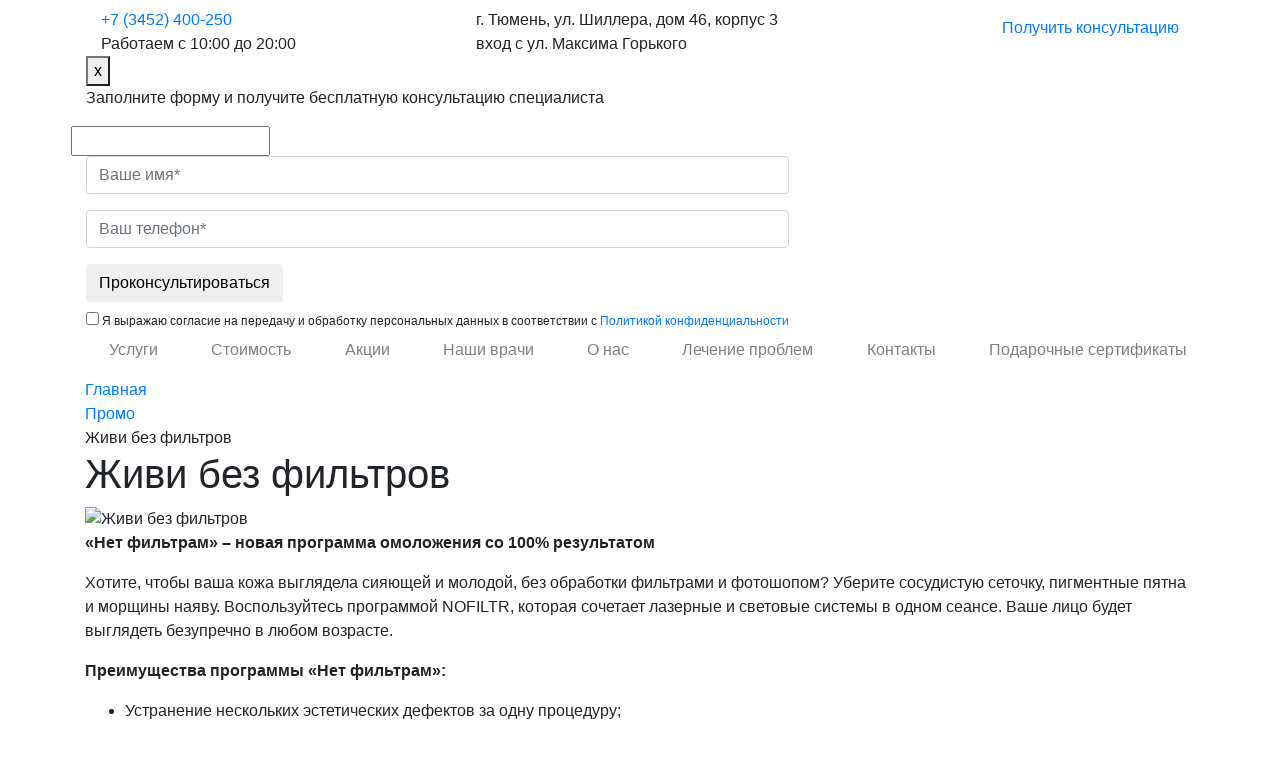

--- FILE ---
content_type: text/html; charset=UTF-8
request_url: https://clinicdelux.ru/promo/zhivi-bez-filtrov/
body_size: 8277
content:


<!DOCTYPE html>
<html>
	<head>
		<meta charset="utf-8">
		<meta name="viewport" content="width=device-width, initial-scale=1, shrink-to-fit=no">
		<title>Живи без фильтров | Косметология Clinic DeLux Тюмень</title>
		<link rel="shortcut icon" type="image/x-icon" href="/favicon.ico" /> 	
		<link rel="stylesheet" href="https://stackpath.bootstrapcdn.com/bootstrap/4.1.0/css/bootstrap.min.css" integrity="sha384-9gVQ4dYFwwWSjIDZnLEWnxCjeSWFphJiwGPXr1jddIhOegiu1FwO5qRGvFXOdJZ4" crossorigin="anonymous">
		<script src="/bitrix/templates/main_new/js/jquery-3.3.1.min.js"></script>
		<script src="https://cdnjs.cloudflare.com/ajax/libs/popper.js/1.14.0/umd/popper.min.js" integrity="sha384-cs/chFZiN24E4KMATLdqdvsezGxaGsi4hLGOzlXwp5UZB1LY//20VyM2taTB4QvJ" crossorigin="anonymous"></script>
		<script src="https://stackpath.bootstrapcdn.com/bootstrap/4.1.0/js/bootstrap.min.js" integrity="sha384-uefMccjFJAIv6A+rW+L4AHf99KvxDjWSu1z9VI8SKNVmz4sk7buKt/6v9KI65qnm" crossorigin="anonymous"></script>

        <script src="/bitrix/templates/main_new/js/maskedInput/jquery.maskedinput.min.js"></script>

        <script src="/bitrix/templates/main_new/script.js"></script>
        
        <script type="text/javascript" async src="https://app.uiscom.ru/static/cs.min.js?k=hUYorws4TVRpqNUAGaRV6aDwoK141v2d"></script>

        <meta http-equiv="Content-Type" content="text/html; charset=UTF-8" />
<meta name="robots" content="index, follow" />
<meta name="keywords" content="Keywords" />
<meta name="description" content="Живи без фильтров. &#11088; Косметология Clinic DeLUX - Лидеры в области инновационных процедур. Более 10 000 процедур в год. Косметологи с опытом - 11 лет. Аппараты нового поколения." />
<link href="/bitrix/templates/main_new/components/bitrix/news.detail/news/style.css?165339262374" type="text/css"  rel="stylesheet" />
<link href="/bitrix/templates/main_new/js/baguetteBox/baguetteBox.css?15293326564977" type="text/css"  rel="stylesheet" />
<link href="/bitrix/templates/main_new/components/bitrix/menu/header/style.css?1661924683998" type="text/css"  data-template-style="true"  rel="stylesheet" />
<link href="/bitrix/templates/main_new/components/bitrix/breadcrumb/.default/style.css?1661921582463" type="text/css"  data-template-style="true"  rel="stylesheet" />
<link href="/include/cookie/cookie.css?17594850731048" type="text/css"  data-template-style="true"  rel="stylesheet" />
<link href="/bitrix/templates/main_new/styles.css?17156787422031" type="text/css"  data-template-style="true"  rel="stylesheet" />
<link href="/bitrix/templates/main_new/template_styles.css?175999745011855" type="text/css"  data-template-style="true"  rel="stylesheet" />
<script type="text/javascript" src="/include/cookie/js.cookie.min.js?17525709361731"></script>
<script type="text/javascript" src="/include/cookie/cookie.js?1752570936307"></script>
<script type="text/javascript" src="/bitrix/templates/main_new/js/baguetteBox/baguetteBox.js?176164899530938"></script>
<script type="text/javascript">var _ba = _ba || []; _ba.push(["aid", "8fcdc47b2ffc4876e731fc0bb8c7ff70"]); _ba.push(["host", "clinicdelux.ru"]); (function() {var ba = document.createElement("script"); ba.type = "text/javascript"; ba.async = true;ba.src = (document.location.protocol == "https:" ? "https://" : "http://") + "bitrix.info/ba.js";var s = document.getElementsByTagName("script")[0];s.parentNode.insertBefore(ba, s);})();</script>



       <!-- Yandex.Metrika counter -->
        <script type="text/javascript" >
        (function(m,e,t,r,i,k,a){m[i]=m[i]||function(){(m[i].a=m[i].a||[]).push(arguments)};
        m[i].l=1*new Date();
        for (var j = 0; j < document.scripts.length; j++) {if (document.scripts[j].src === r) { return; }}
        k=e.createElement(t),a=e.getElementsByTagName(t)[0],k.async=1,k.src=r,a.parentNode.insertBefore(k,a)})
        (window, document, "script", "https://mc.yandex.ru/metrika/tag.js", "ym");

        ym(92752314, "init", {
                clickmap:true,
                trackLinks:true,
                accurateTrackBounce:true,
                webvisor:true
        });
        </script>
        <noscript><div><img src="https://mc.yandex.ru/watch/92752314" style="position:absolute; left:-9999px;" alt="" /></div></noscript>
        <!-- /Yandex.Metrika counter -->

        <!-- Google tag (gtag.js) -->
            <script async src="https://www.googletagmanager.com/gtag/js?id=G-XVCJE1EJY8"></script>
            <script>
            window.dataLayer = window.dataLayer || [];
            function gtag(){dataLayer.push(arguments);}
            gtag('js', new Date());

            gtag('config', 'G-XVCJE1EJY8');
            </script>

	<!-- Zverushki\Microm --><script data-skip-moving="true">window.Zverushki=window.Zverushki||{};window.Zverushki.Microm={"Breadcrumb":true,"Business":true,"Product":"Disabled","Article":false,"version":"2.2.1","format":{"json-ld":"Disabled","microdata":true},"execute":{"time":0,"scheme":{"Breadcrumb":null,"Business":null,"Article":null}}};</script><!-- end Zverushki\Microm --></head>
	<body class="second-page">
		<div id="panel">
					</div>
		<div id="header">
			<div class="container">
				<nav class="navbar navbar-expand-lg navbar-light pl-0 pr-0">
					<a class="navbar-brand" href="/" title="Перейти на главную">
						<span></span>
					</a>
                    <div class="d-flex align-items-center">
                        <a href="tel:+73452400250" class="header-phone-icon d-block d-lg-none mr-3"></a>
                        <button class="navbar-toggler collapsed" type="button" data-toggle="collapse" data-target="#navbar" aria-controls="navbar" aria-expanded="false" aria-label="Toggle navigation">
                            <span class="navbar-toggler-icon"></span>
                        </button>
                    </div>
					<div class="collapse navbar-collapse" id="navbar">
						<div class="header-menu ml-auto">
							<div class="header-contacts">
                                <div class="row">
                                    <div class="col-12 col-lg-4 mb-2 mb-lg-0 d-none d-lg-block">
                                        <div class="contacts-phone">
                                            <div class="content">
                                                <a href="tel:+73452400250">+7 (3452) 400-250</a>                                                <div>
                                                    Работаем с 10:00 до 20:00                                                </div>
                                            </div>
                                        </div>
                                    </div>
                                    <div class="col-12 col-lg-5 mb-2 mb-lg-0 d-none d-lg-block">
                                        <div class="contacts-address">
                                            <div class="content">
                                                г. Тюмень, ул. Шиллера, дом 46, корпус 3<br>
вход с ул. Максима Горького                                            </div>
                                        </div>
                                    </div>
                                    <div class="col-12 col-lg-3 text-center text-lg-right">
                                        <a href="#" class="nav-link header-call w-100 btn-open">Получить консультацию</a>
                                    </div>


                                <div id="my-popup">
                                    <form id="consult_form_main" method="POST" data-name="make_order">
                                    <button type="button" class="close_popup js-close-popup">x</button>
                                    <div class="description mb-3">Заполните форму и получите бесплатную консультацию специалиста</div>
                                    <div class="row">
                                        <input type="text" name="verify" class="verify-field">
                                        <div class="col-md-12">
                                            <div class="form-group">
                                                <input type="text" name="name" class="form-control form-control-light" placeholder="Ваше имя*" required>
                                            </div>
                                            <div class="form-group">
                                                <input type="text" name="phone" class="form-control form-control-light" placeholder="Ваш телефон*" required>
                                            </div>
                                        </div>
                                    </div>
                                    <div class="row justify-content-left">
                                        <div class="col-md-4 text-left">
                                            <button type="submit" class="btn btn-green btn-close">Проконсультироваться</button>
                                        </div>
                                    </div>

									<div class="form-item__body" style="font-size: 12px; line-height: 1.5; margin-top: 10px;">
	<input value="" type="checkbox" id="d[2]" name="d[2]" required>
	Я выражаю согласие на передачу и обработку персональных данных в соответствии с 
	<a href="/politika-konfidencialnosti">Политикой конфиденциальности</a>
</div>

                                </form>
                                </div>

                                <script>
                                    $(document).ready(function(){
                                        $('#consult_form_main').submit(function(e){
                                            e.preventDefault();
                                            sendFormByAjax(this);
                                        });

                                        $(".btn-open").on("click", function() {
                                            $("#my-popup").show();
                                        });

                                        $('.js-close-popup').click(function () {
                                            $('#my-popup').hide();
                                        });

                                        $(document).mouseup(function (e) {
                                            var container = $("#my-popup");
                                            if (container.has(e.target).length === 0){
                                                    container.hide();
                                            }
                                    });

                                    });
                                </script>


                                </div>
							</div>
							
	<ul class="navbar-nav justify-content-between">
										<li class="nav-item dropdown text-left text-lg-center">
				<a href="/uslugi/" class="nav-link">Услуги</a>
				<ul class="dropdown-menu">											<li class="nav-item text-left text-lg-center">
				<a href="/uslugi/konsultatsiya-vracha/" class="nav-link">Консультация врача</a>
															<li class="nav-item text-left text-lg-center">
				<a href="/uslugi/muzhskaya-kosmetologiya/" class="nav-link">Мужская косметология</a>
															<li class="nav-item text-left text-lg-center">
				<a href="/uslugi/inektsionnye-protsedury/" class="nav-link">Инъекционные процедуры</a>
															<li class="nav-item text-left text-lg-center">
				<a href="/uslugi/kletochnye-tekhnologii/" class="nav-link">Клеточные технологии</a>
															<li class="nav-item text-left text-lg-center">
				<a href="/uslugi/apparatnaya-kosmetologiya/" class="nav-link">Аппаратная косметология</a>
															<li class="nav-item text-left text-lg-center">
				<a href="/uslugi/novoobrazovaniya/" class="nav-link">Удаление новообразований</a>
															<li class="nav-item text-left text-lg-center">
				<a href="/uslugi/lazernaya-kosmetologiya/" class="nav-link">Лазерная косметология</a>
															<li class="nav-item text-left text-lg-center">
				<a href="/uslugi/terapevticheskaya-kosmetologiya/" class="nav-link">Уходовые процедуры для лица, волос и тела</a>
																</ul></li>						<li class="nav-item text-left text-lg-center">
				<a href="/tseny/" class="nav-link">Стоимость</a>
															<li class="nav-item text-left text-lg-center">
				<a href="/aktsii/" class="nav-link">Акции</a>
															<li class="nav-item text-left text-lg-center">
				<a href="/nashi-vrachi/" class="nav-link">Наши врачи</a>
															<li class="nav-item dropdown text-left text-lg-center">
				<a href="/o-kompanii/" class="nav-link">О нас</a>
				<ul class="dropdown-menu">											<li class="nav-item text-left text-lg-center">
				<a href="/o-kompanii/stati/" class="nav-link">Полезные статьи</a>
															<li class="nav-item text-left text-lg-center">
				<a href="/o-kompanii/litsenzii/" class="nav-link">Лицензии</a>
															<li class="nav-item text-left text-lg-center">
				<a href="/o-kompanii/otzyvy/" class="nav-link">Отзывы</a>
															<li class="nav-item text-left text-lg-center">
				<a href="/o-kompanii/foto/" class="nav-link">Фото</a>
																</ul></li>						<li class="nav-item text-left text-lg-center">
				<a href="/lechenie/" class="nav-link">Лечение проблем</a>
															<li class="nav-item text-left text-lg-center">
				<a href="/kontakty/" class="nav-link">Контакты</a>
															<li class="nav-item text-left text-lg-center">
				<a href="/partnery/index.php" class="nav-link">Подарочные сертификаты</a>
											        	</ul>
                            <div class="header-contacts d-block d-lg-none">
                                <div class="row">
                                    <div class="col-12 col-lg-4 mt-3 mt-lg-0 mb-3 mb-lg-0">
                                        <div class="contacts-phone">
                                            <div class="content">
                                                <a href="tel:+73452400250">+7 (3452) 400-250</a>                                                <div>
                                                    Работаем с 10:00 до 20:00                                                </div>
                                            </div>
                                        </div>
                                    </div>
                                    <div class="col-12 col-lg-5 mb-2 mb-lg-0">
                                        <div class="contacts-address">
                                            <div class="content">
                                                г. Тюмень, ул. Шиллера, дом 46, корпус 3<br>
вход с ул. Максима Горького                                            </div>
                                        </div>
                                    </div>
                                </div>
                            </div>
						</div>
					</div>
				</nav>
			</div>
		</div>
		<div id="content">
							<div class="container"> 
					<link href="/bitrix/css/main/font-awesome.css?152813727828777" type="text/css" rel="stylesheet" />
<div class="bx-breadcrumb" itemprop="http://schema.org/breadcrumb" itemscope itemtype="http://schema.org/BreadcrumbList">
			<div class="bx-breadcrumb-item" id="bx_breadcrumb_0" itemprop="itemListElement" itemscope itemtype="http://schema.org/ListItem">
				
				<a href="/" title="Главная" itemprop="url">
					<span itemprop="name">Главная</span>
				</a>
				<meta itemprop="position" content="1" />
			</div>
			<div class="bx-breadcrumb-item" id="bx_breadcrumb_1" itemprop="itemListElement" itemscope itemtype="http://schema.org/ListItem">
				<i class="fa fa-minus"></i>
				<a href="/promo/" title="Промо" itemprop="url">
					<span itemprop="name">Промо</span>
				</a>
				<meta itemprop="position" content="2" />
			</div>
			<div class="bx-breadcrumb-item" itemprop="itemListElement" itemscope itemtype="http://schema.org/ListItem">
				<i class="fa fa-minus"></i>
				<span itemprop="name">Живи без фильтров</span>
				<meta itemprop="position" content="3" />
			</div><div style="clear:both"></div></div>                    					    <h1 class="title">Живи без фильтров</h1>
								

<div class="item-detail">

    
			<div class="item-detail-img">
			<img
			class="img-fluid"
			border="0"
			src="/upload/iblock/8c0/iaqc3bivz1ky2t5mniyom2rqf1ruz79s.png"
			width="1960"
			height="1307"
			alt="Живи без фильтров"
			title="Живи без фильтров"
			/>
		</div>
						<p>
 <b>«Нет фильтрам» – новая программа омоложения со 100% результатом</b>
</p>
<p>
	 Хотите, чтобы ваша кожа выглядела сияющей и молодой, без обработки фильтрами и фотошопом? Уберите сосудистую сеточку, пигментные пятна и морщины наяву. Воспользуйтесь программой NOFILTR, которая сочетает лазерные и световые системы в одном сеансе. Ваше лицо будет выглядеть безупречно в любом возрасте.
</p>
<p>
 <b>Преимущества программы «Нет фильтрам»:</b>
</p>
<ul>
	<li>
	<p>
		 Устранение нескольких эстетических дефектов за одну процедуру;
	</p>
 </li>
	<li>
	<p>
		 комплексное воздействие усиливает эффект;
	</p>
 </li>
	<li>
	<p>
		 видимый результат после одного сеанса;
	</p>
 </li>
	<li>
	<p>
		 без боли и многократного повторения процедур.
	</p>
 </li>
</ul>
<div>
 <b>Стоимость услуг:</b>
</div>
<p>
</p>
<p>
</p>
<table class="table">
<tbody>
<tr>
	<td>
 <b>Наименование </b>
	</td>
	<td style="text-align: center;">
 <b>Время </b>
	</td>
	<td style="text-align: center;">
 <b>Стоимость</b>
	</td>
</tr>
<tr>
	<td>
		 NO FILTERS лицо
	</td>
	<td style="text-align: center;">
		 60
	</td>
	<td style="text-align: center;">
		 7 500 руб.
	</td>
</tr>
<tr>
	<td>
		 NO FILTERS нижняя треть<br>
	</td>
	<td style="text-align: center;">
		 60
	</td>
	<td style="text-align: center;">
		 6 000 руб.
	</td>
</tr>
<tr>
	<td>
		 NO FILTERS лицо+декольте
	</td>
	<td style="text-align: center;">
		 60
	</td>
	<td style="text-align: center;">
		 9 500 руб.
	</td>
</tr>
</tbody>
</table>
<p>
</p>
<div>
	<p>
 <b>Что входит в программу:</b>
	</p>
	<ul>
		<li>
		<p>
			 ClearLift – лазерная подтяжка стимулирует образование коллагенового слоя, благодаря повышается эластичность и упругость кожи, выравниваются морщины.
		</p>
 </li>
		<li>
		<p>
			 Dye-VL Harmony – специальными насадками удаляется сосудистая сеточка, кожа приобретает ровный тон.
		</p>
 </li>
		<li>
		<p>
			 Dye SR Harmony – световая система быстро и бережно осветляет пигментные пятна.
		</p>
 </li>
		<li>
		<p>
			 NIR-лифтинг – интенсивный световой поток активизирует выработку коллагеновых волокон. Кожа подтягивается, приобретает сияние и ровный тон.
		</p>
 </li>
	</ul>
	<p>
		 Вы экономите время – сеанс занимает около 1 часа, деньги – вместо 4-х процедур вы платите за одну, а взамен получаете красивую кожу, которая выглядит молодой и свежей. Отныне ретушь и инста-фильтры вам будут не нужны.
	</p>
	<p>
		 Хотите проверить эффект на себе? Записывайтесь на сеанс NOFILTR.
	</p>
</div>
 <br>		<div style="clear:both"></div>
	<br />
	
    
    
</div>							</div> <!-- container -->
					</div> <!-- content -->
		<div id="footer">
						<div class="footer-middle">
				<div class="container">
					<div class="row">
                        <div class="footer-logo col-md-5 col-lg-3 pt-3 pb-3 text-center text-md-left">
                            <a href="/" title="Перейти на главную"></a>
                        </div>
						<div class="footer-address col-md-7 col-lg-3 pt-3 pb-3 text-center text-md-right text-lg-left">
							<b>Адрес:</b>
625023, г. Тюмень,<br>
ул. Шиллера, дом 46, корпус 3,<br>
вход с ул. Максима Горького						</div>
						<div class=" footer-phones col-md-4 col-lg-2 pt-3 pb-3 text-center text-md-left">
							<b>Телефон:</b>
<a href="tel:+73452403332">+7 (3452) 403-332</a><br>
<a href="tel:+73452400250">+7 (3452) 400-250</a>						</div>
						<div class="footer-contacts col-md-4 col-lg-2 pt-3 pb-3 text-center text-md-left">
							<b>Написать нам:</b>
<a href="mailto:clinicdelux@bk.ru">clinicdelux@bk.ru</a>						</div>
						<div class="footer-social col-md-4 col-lg-2 pt-3 pb-3 text-center text-md-left">
							<b>Узнайте больше о нас:</b>
<div style="display:inline-block;width:100%;">
	<div style="display:inline-block;width:20%;float:left;">
 <a href="https://vk.com/clinicdelux" target="_blank"><img src="/upload/medialibrary/ff9/dcet7o5cn67prd71t2zmbxfciuujpz0v.png" style="height:30px;"></a>
	</div>
	<div style="display:inline-block;width:20%;float:left;">
<a href="https://t.me/+RXrrG5_fdwmtVnua" target="_blank"> <img src="/upload/medialibrary/976/f2rzoiuok1ydf4c1zdtt4ngsr2xb95to.png" style="height:30px;"></a>
	</div>
	<div style="display:inline-block;width:20%;float:left;">
<a href="https://www.youtube.com/channel/UCsKAgfqDrBAy001Sso8gRuQ/videos" target="_blank"> <img src="/upload/medialibrary/19d/7540ugn0eoc73lt2ye7tcb2gu5p1yim7.png" style="height:30px;"></a>
	</div>
	<div style="display:inline-block;width:20%;float:left;">
 <a href="https://wa.me/79582600250" target="_blank"><img src="/upload/medialibrary/197/n2xvdn0xtw7muyodo628vvbvz7795ok2.png" style="height:30px;"></a>
	</div>
	<div style="display:inline-block;width:20%;float:left;">
 <a href="https://invite.viber.com/?g2=AQAlwrxC0MZ7oEpygzu%2BR3%2FywseMbP0LwAOLF3vCbLyUkwZ3ZG9GiHkAfQT%2F8b%2FI" target="_blank"><img src="/upload/medialibrary/db2/3i4n3234c96e8beb2qhqxo76yvqpat5v.png" style="height:30px;"></a>
	</div>
</div>						</div>
					</div>
				</div>
			</div>

            <div class="footer-links">
                <div class="container">
                    <ul class="d-block text-center d-md-flex text-md-left">
<li><a href="/lechenie/nosogubnye-skladki/">Носогубные складки</a></li>
<li><a href="/lechenie/rasshirennye-pory/">Расширенные поры</a></li>
<li><a href="/lechenie/morshchiny/">Коррекция морщин</a></li>
<li><a href="/lechenie/uvelichenie-i-korrektsiya-gub/">Увеличение губ</a></li>
<li><a href="/lechenie/akne/">Акне</a></li>
</ul>                </div>
            </div>

			<div class="footer-copyright">
				<div class="container">
                    <hr>
                    <div class="row">
                        <div class="col-md-6 text-left text-md-left">
                            2018-2025 © «CLINIC DeLUX», 18+ Все авторские права защищены.                        </div>
                        <div class="col-md-6 text-left text-md-right mt-3 mt-md-0">
							Сайт разработан в <a href="https://leademy.studio/" target="_blank" title="Leademy studio">Leademy studio</a>
                        </div>
                    </div>
				</div>
			</div>
		</div>

        <!-- Кнопка WhatsUp -->
            <!-- <a href="whatsapp://send?phone=79582600250"  target="_blank" class="btn-whatsup" title="Напишите нам!">
                <img src="/bitrix/templates/main_new/images/whatsup.svg">
            </a> -->
        <!-- .Кнопка WhatsUp -->

		<!-- Загрузчик -->
		<div class="loader"></div>
		<!-- Форма уведомления -->
		<div id="message_window" class="modal fade" tabindex="-1" role="dialog">
			<div class="modal-dialog modal-dialog-centered" role="document">
				<div class="modal-content">
					<div class="modal-header">
						<h5 class="modal-title"></h5>
						<button type="button" class="close" data-dismiss="modal" aria-label="Close"><span aria-hidden="true">×</span></button>
					</div>
					<div class="modal-body pb-0"></div>
					<div class="modal-footer">
						<button type="button" class="btn btn-styled" data-dismiss="modal">Закрыть</button>
					</div>
				</div>
			</div>
		</div>
		<!-- Форма записи -->
		<div id="order_window" class="modal fade" tabindex="-1" role="dialog">
			<div class="modal-dialog modal-dialog-centered" role="document">
				<div class="modal-content">
					<div class="modal-header">
						<h5 class="modal-title">Онлайн-запись</h5>
						<button type="button" class="close" data-dismiss="modal" aria-label="Close"><span aria-hidden="true">×</span></button>
					</div>
					<div class="modal-body">
						<form id="order_form" method="POST" data-name="make_order">
							<input type="text" name="verify" class="verify-field">
							<div class="form-group">
								<input type="text" name="name" class="form-control" placeholder="Имя*" required>
							</div>
							<div class="form-group">
								<input type="text" name="phone" class="form-control" placeholder="Номер телефона*" required>
							</div>
							<div class="form-group">
								<textarea name="comment" class="form-control" rows="3" placeholder="Ваш комментарий"></textarea>
							</div>
							<div class="form-group text-center">
								<label class="form-check-label pl-3 pr-3">
									<input type="checkbox" class="form-check-input" required>
									Согласен с политикой конфиденциальности
								</label>
							</div>
							<button type="submit" class="btn btn-green w-100">Отправить заявку</button>
						</form>
						<script>
							$(document).ready(function(){
								$('#order_form').submit(function(e){
									e.preventDefault();
									var successFunc = function(){
										$('#order_window').modal('hide');
									};
									sendFormByAjax(this, successFunc);
								});
							});
						</script>
					</div>
				</div>
			</div>
		</div>

<section class="popup-cookie">
    <div class="popup-cookie-content">
        <p>
    Мы используем файлы cookie. Продолжая работу с данным сайтом, Вы подтверждаете использование сайтом cookies вашего браузера. У вас есть возможность запретить сохранение cookie в настройках своего браузера.
</p>        <div>
            <button class="cookie-ok button button--outline w-100" type="button">Принять</button>
            <button class="cookie-ok button button--outline w-100 my-2" type="button">Настроить</button>
            <button class="cookie-ok button button--outline w-100" type="button">Отклонить</button>
        </div>
    </div>
</section>		<div class="go-top">&#9650;</div>
		<script src="//code.jivo.ru/widget/uNb1gGLwz1" async></script>
		<script src="//cdn.callibri.ru/callibri.js" type="text/javascript" charset="utf-8"></script>
	<!-- Zverushki\Microm --><ol data-module=zverushki_microm itemscope itemtype="http://schema.org/BreadcrumbList" style="display:none"><li itemprop="itemListElement" itemscope itemtype="http://schema.org/ListItem"><a itemprop="item" href="/"><meta itemprop="name" content="Главная"></a><meta itemprop="position" content="1"></li><li itemprop="itemListElement" itemscope itemtype="http://schema.org/ListItem"><a itemprop="item" href="/promo/"><meta itemprop="name" content="Промо"></a><meta itemprop="position" content="2"></li><li itemprop="itemListElement" itemscope itemtype="http://schema.org/ListItem"><a itemprop="item" href="/promo/zhivi-bez-filtrov/"><meta itemprop="name" content="Живи без фильтров"></a><meta itemprop="position" content="3"></li></ol><div data-module=zverushki_microm itemscope itemtype="http://schema.org/Store" style="display:none"><meta itemprop="name" content="ClinicDelux"><div itemprop="address" itemscope itemtype="http://schema.org/PostalAddress"><meta itemprop="streetAddress" content="ул. Шиллера, дом 46, корпус 3
вход с ул. Максима Горького"><meta itemprop="postalCode" content="625048"><meta itemprop="addressLocality" content="Тюмень"><meta itemprop="addressRegion" content="Тюменская область"><meta itemprop="addressCountry" content="RU"></div><div itemprop="geo" itemscope itemtype="http://schema.org/GeoCoordinates"><meta itemprop="latitude" content="57.141842"><meta itemprop="longitude" content="65.545853"></div><meta itemprop="image" content="https://clinicdelux.ru/bitrix/templates/main_new/images/logotype.png"><meta itemprop="telephone" content="+7 (3452) 400-250"><meta itemprop="email" content="clinicdelux@bk.ru"><meta itemprop="priceRange" content="700-120000"></div><!-- end Zverushki\Microm --></body>
</html>

--- FILE ---
content_type: text/css
request_url: https://clinicdelux.ru/include/cookie/cookie.css?17594850731048
body_size: 960
content:
.popup-cookie {
  width: 100%;
  left: 50%;
  transform: translate(-50%, 0%);
  z-index: 999999;
  position: fixed;
  bottom: -100%;
  transition: bottom 0.5s ease-in-out;
  background-color: #f6f6f6;
  padding: 20px;
  max-width: 600px;
  margin: 0 auto;
  border: 1px solid #428785;
  border-bottom: 0;
}

.popup-cookie-content {
  display: flex;
  justify-content: space-between;
  align-items: center;
}

.popup-cookie-content p {
  margin: 0;
  color: #000;
}

.popup-cookie.opened {
  bottom: 0;
}

.popup-cookie p {
  max-width: 900px;
  width: 75%;
}

.popup-cookie button {
  color: #FFFFFF;
  display: block;
  background: #428785;
  font-size: 14px;
  cursor: pointer;
  border: 1px solid #428785;
  padding: 8px 10px;
  border-radius: .25rem;
  transition: 0.5s;
}
.popup-cookie button:hover {
  color: #fff;
  opacity: 0.8;
}

@media (max-width: 768px) {
  .popup-cookie {
    flex-direction: column;
    gap: 20px;
  }

  .popup-cookie button {
    max-width: 100%;
  }
}


--- FILE ---
content_type: application/javascript
request_url: https://clinicdelux.ru/include/cookie/cookie.js?1752570936307
body_size: 215
content:
$(document).ready(function () {
  if (Cookies.get('cookieAccepted') !== 'yes') {
    setTimeout(function () {
      $('.popup-cookie').addClass('opened');
    }, 2000);
  }

  $('.cookie-ok').click(function(){
    Cookies.set('cookieAccepted', 'yes');
    $('.popup-cookie').removeClass('opened');
  });
});